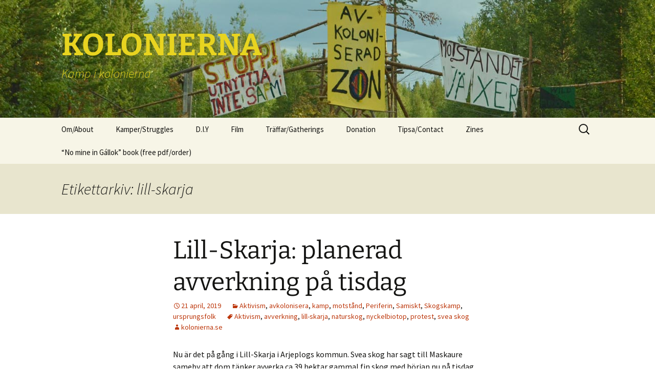

--- FILE ---
content_type: text/html; charset=UTF-8
request_url: https://kolonierna.se/tag/lill-skarja/
body_size: 12476
content:
<!DOCTYPE html>
<html lang="sv-SE">
<head>
	<meta charset="UTF-8">
	<meta name="viewport" content="width=device-width">
	<title>lill-skarja | KOLONIERNA</title>
	<link rel="profile" href="https://gmpg.org/xfn/11">
	<link rel="pingback" href="https://kolonierna.se/xmlrpc.php">
	<meta name='robots' content='max-image-preview:large' />
<link rel="alternate" type="application/rss+xml" title="KOLONIERNA &raquo; Webbflöde" href="https://kolonierna.se/feed/" />
<link rel="alternate" type="application/rss+xml" title="KOLONIERNA &raquo; Kommentarsflöde" href="https://kolonierna.se/comments/feed/" />
<link rel="alternate" type="application/rss+xml" title="KOLONIERNA &raquo; etikettflöde för lill-skarja" href="https://kolonierna.se/tag/lill-skarja/feed/" />
<style id='wp-img-auto-sizes-contain-inline-css'>
img:is([sizes=auto i],[sizes^="auto," i]){contain-intrinsic-size:3000px 1500px}
/*# sourceURL=wp-img-auto-sizes-contain-inline-css */
</style>
<style id='wp-emoji-styles-inline-css'>

	img.wp-smiley, img.emoji {
		display: inline !important;
		border: none !important;
		box-shadow: none !important;
		height: 1em !important;
		width: 1em !important;
		margin: 0 0.07em !important;
		vertical-align: -0.1em !important;
		background: none !important;
		padding: 0 !important;
	}
/*# sourceURL=wp-emoji-styles-inline-css */
</style>
<style id='wp-block-library-inline-css'>
:root{--wp-block-synced-color:#7a00df;--wp-block-synced-color--rgb:122,0,223;--wp-bound-block-color:var(--wp-block-synced-color);--wp-editor-canvas-background:#ddd;--wp-admin-theme-color:#007cba;--wp-admin-theme-color--rgb:0,124,186;--wp-admin-theme-color-darker-10:#006ba1;--wp-admin-theme-color-darker-10--rgb:0,107,160.5;--wp-admin-theme-color-darker-20:#005a87;--wp-admin-theme-color-darker-20--rgb:0,90,135;--wp-admin-border-width-focus:2px}@media (min-resolution:192dpi){:root{--wp-admin-border-width-focus:1.5px}}.wp-element-button{cursor:pointer}:root .has-very-light-gray-background-color{background-color:#eee}:root .has-very-dark-gray-background-color{background-color:#313131}:root .has-very-light-gray-color{color:#eee}:root .has-very-dark-gray-color{color:#313131}:root .has-vivid-green-cyan-to-vivid-cyan-blue-gradient-background{background:linear-gradient(135deg,#00d084,#0693e3)}:root .has-purple-crush-gradient-background{background:linear-gradient(135deg,#34e2e4,#4721fb 50%,#ab1dfe)}:root .has-hazy-dawn-gradient-background{background:linear-gradient(135deg,#faaca8,#dad0ec)}:root .has-subdued-olive-gradient-background{background:linear-gradient(135deg,#fafae1,#67a671)}:root .has-atomic-cream-gradient-background{background:linear-gradient(135deg,#fdd79a,#004a59)}:root .has-nightshade-gradient-background{background:linear-gradient(135deg,#330968,#31cdcf)}:root .has-midnight-gradient-background{background:linear-gradient(135deg,#020381,#2874fc)}:root{--wp--preset--font-size--normal:16px;--wp--preset--font-size--huge:42px}.has-regular-font-size{font-size:1em}.has-larger-font-size{font-size:2.625em}.has-normal-font-size{font-size:var(--wp--preset--font-size--normal)}.has-huge-font-size{font-size:var(--wp--preset--font-size--huge)}.has-text-align-center{text-align:center}.has-text-align-left{text-align:left}.has-text-align-right{text-align:right}.has-fit-text{white-space:nowrap!important}#end-resizable-editor-section{display:none}.aligncenter{clear:both}.items-justified-left{justify-content:flex-start}.items-justified-center{justify-content:center}.items-justified-right{justify-content:flex-end}.items-justified-space-between{justify-content:space-between}.screen-reader-text{border:0;clip-path:inset(50%);height:1px;margin:-1px;overflow:hidden;padding:0;position:absolute;width:1px;word-wrap:normal!important}.screen-reader-text:focus{background-color:#ddd;clip-path:none;color:#444;display:block;font-size:1em;height:auto;left:5px;line-height:normal;padding:15px 23px 14px;text-decoration:none;top:5px;width:auto;z-index:100000}html :where(.has-border-color){border-style:solid}html :where([style*=border-top-color]){border-top-style:solid}html :where([style*=border-right-color]){border-right-style:solid}html :where([style*=border-bottom-color]){border-bottom-style:solid}html :where([style*=border-left-color]){border-left-style:solid}html :where([style*=border-width]){border-style:solid}html :where([style*=border-top-width]){border-top-style:solid}html :where([style*=border-right-width]){border-right-style:solid}html :where([style*=border-bottom-width]){border-bottom-style:solid}html :where([style*=border-left-width]){border-left-style:solid}html :where(img[class*=wp-image-]){height:auto;max-width:100%}:where(figure){margin:0 0 1em}html :where(.is-position-sticky){--wp-admin--admin-bar--position-offset:var(--wp-admin--admin-bar--height,0px)}@media screen and (max-width:600px){html :where(.is-position-sticky){--wp-admin--admin-bar--position-offset:0px}}

/*# sourceURL=wp-block-library-inline-css */
</style><style id='wp-block-heading-inline-css'>
h1:where(.wp-block-heading).has-background,h2:where(.wp-block-heading).has-background,h3:where(.wp-block-heading).has-background,h4:where(.wp-block-heading).has-background,h5:where(.wp-block-heading).has-background,h6:where(.wp-block-heading).has-background{padding:1.25em 2.375em}h1.has-text-align-left[style*=writing-mode]:where([style*=vertical-lr]),h1.has-text-align-right[style*=writing-mode]:where([style*=vertical-rl]),h2.has-text-align-left[style*=writing-mode]:where([style*=vertical-lr]),h2.has-text-align-right[style*=writing-mode]:where([style*=vertical-rl]),h3.has-text-align-left[style*=writing-mode]:where([style*=vertical-lr]),h3.has-text-align-right[style*=writing-mode]:where([style*=vertical-rl]),h4.has-text-align-left[style*=writing-mode]:where([style*=vertical-lr]),h4.has-text-align-right[style*=writing-mode]:where([style*=vertical-rl]),h5.has-text-align-left[style*=writing-mode]:where([style*=vertical-lr]),h5.has-text-align-right[style*=writing-mode]:where([style*=vertical-rl]),h6.has-text-align-left[style*=writing-mode]:where([style*=vertical-lr]),h6.has-text-align-right[style*=writing-mode]:where([style*=vertical-rl]){rotate:180deg}
/*# sourceURL=https://kolonierna.se/wp-includes/blocks/heading/style.min.css */
</style>
<style id='wp-block-image-inline-css'>
.wp-block-image>a,.wp-block-image>figure>a{display:inline-block}.wp-block-image img{box-sizing:border-box;height:auto;max-width:100%;vertical-align:bottom}@media not (prefers-reduced-motion){.wp-block-image img.hide{visibility:hidden}.wp-block-image img.show{animation:show-content-image .4s}}.wp-block-image[style*=border-radius] img,.wp-block-image[style*=border-radius]>a{border-radius:inherit}.wp-block-image.has-custom-border img{box-sizing:border-box}.wp-block-image.aligncenter{text-align:center}.wp-block-image.alignfull>a,.wp-block-image.alignwide>a{width:100%}.wp-block-image.alignfull img,.wp-block-image.alignwide img{height:auto;width:100%}.wp-block-image .aligncenter,.wp-block-image .alignleft,.wp-block-image .alignright,.wp-block-image.aligncenter,.wp-block-image.alignleft,.wp-block-image.alignright{display:table}.wp-block-image .aligncenter>figcaption,.wp-block-image .alignleft>figcaption,.wp-block-image .alignright>figcaption,.wp-block-image.aligncenter>figcaption,.wp-block-image.alignleft>figcaption,.wp-block-image.alignright>figcaption{caption-side:bottom;display:table-caption}.wp-block-image .alignleft{float:left;margin:.5em 1em .5em 0}.wp-block-image .alignright{float:right;margin:.5em 0 .5em 1em}.wp-block-image .aligncenter{margin-left:auto;margin-right:auto}.wp-block-image :where(figcaption){margin-bottom:1em;margin-top:.5em}.wp-block-image.is-style-circle-mask img{border-radius:9999px}@supports ((-webkit-mask-image:none) or (mask-image:none)) or (-webkit-mask-image:none){.wp-block-image.is-style-circle-mask img{border-radius:0;-webkit-mask-image:url('data:image/svg+xml;utf8,<svg viewBox="0 0 100 100" xmlns="http://www.w3.org/2000/svg"><circle cx="50" cy="50" r="50"/></svg>');mask-image:url('data:image/svg+xml;utf8,<svg viewBox="0 0 100 100" xmlns="http://www.w3.org/2000/svg"><circle cx="50" cy="50" r="50"/></svg>');mask-mode:alpha;-webkit-mask-position:center;mask-position:center;-webkit-mask-repeat:no-repeat;mask-repeat:no-repeat;-webkit-mask-size:contain;mask-size:contain}}:root :where(.wp-block-image.is-style-rounded img,.wp-block-image .is-style-rounded img){border-radius:9999px}.wp-block-image figure{margin:0}.wp-lightbox-container{display:flex;flex-direction:column;position:relative}.wp-lightbox-container img{cursor:zoom-in}.wp-lightbox-container img:hover+button{opacity:1}.wp-lightbox-container button{align-items:center;backdrop-filter:blur(16px) saturate(180%);background-color:#5a5a5a40;border:none;border-radius:4px;cursor:zoom-in;display:flex;height:20px;justify-content:center;opacity:0;padding:0;position:absolute;right:16px;text-align:center;top:16px;width:20px;z-index:100}@media not (prefers-reduced-motion){.wp-lightbox-container button{transition:opacity .2s ease}}.wp-lightbox-container button:focus-visible{outline:3px auto #5a5a5a40;outline:3px auto -webkit-focus-ring-color;outline-offset:3px}.wp-lightbox-container button:hover{cursor:pointer;opacity:1}.wp-lightbox-container button:focus{opacity:1}.wp-lightbox-container button:focus,.wp-lightbox-container button:hover,.wp-lightbox-container button:not(:hover):not(:active):not(.has-background){background-color:#5a5a5a40;border:none}.wp-lightbox-overlay{box-sizing:border-box;cursor:zoom-out;height:100vh;left:0;overflow:hidden;position:fixed;top:0;visibility:hidden;width:100%;z-index:100000}.wp-lightbox-overlay .close-button{align-items:center;cursor:pointer;display:flex;justify-content:center;min-height:40px;min-width:40px;padding:0;position:absolute;right:calc(env(safe-area-inset-right) + 16px);top:calc(env(safe-area-inset-top) + 16px);z-index:5000000}.wp-lightbox-overlay .close-button:focus,.wp-lightbox-overlay .close-button:hover,.wp-lightbox-overlay .close-button:not(:hover):not(:active):not(.has-background){background:none;border:none}.wp-lightbox-overlay .lightbox-image-container{height:var(--wp--lightbox-container-height);left:50%;overflow:hidden;position:absolute;top:50%;transform:translate(-50%,-50%);transform-origin:top left;width:var(--wp--lightbox-container-width);z-index:9999999999}.wp-lightbox-overlay .wp-block-image{align-items:center;box-sizing:border-box;display:flex;height:100%;justify-content:center;margin:0;position:relative;transform-origin:0 0;width:100%;z-index:3000000}.wp-lightbox-overlay .wp-block-image img{height:var(--wp--lightbox-image-height);min-height:var(--wp--lightbox-image-height);min-width:var(--wp--lightbox-image-width);width:var(--wp--lightbox-image-width)}.wp-lightbox-overlay .wp-block-image figcaption{display:none}.wp-lightbox-overlay button{background:none;border:none}.wp-lightbox-overlay .scrim{background-color:#fff;height:100%;opacity:.9;position:absolute;width:100%;z-index:2000000}.wp-lightbox-overlay.active{visibility:visible}@media not (prefers-reduced-motion){.wp-lightbox-overlay.active{animation:turn-on-visibility .25s both}.wp-lightbox-overlay.active img{animation:turn-on-visibility .35s both}.wp-lightbox-overlay.show-closing-animation:not(.active){animation:turn-off-visibility .35s both}.wp-lightbox-overlay.show-closing-animation:not(.active) img{animation:turn-off-visibility .25s both}.wp-lightbox-overlay.zoom.active{animation:none;opacity:1;visibility:visible}.wp-lightbox-overlay.zoom.active .lightbox-image-container{animation:lightbox-zoom-in .4s}.wp-lightbox-overlay.zoom.active .lightbox-image-container img{animation:none}.wp-lightbox-overlay.zoom.active .scrim{animation:turn-on-visibility .4s forwards}.wp-lightbox-overlay.zoom.show-closing-animation:not(.active){animation:none}.wp-lightbox-overlay.zoom.show-closing-animation:not(.active) .lightbox-image-container{animation:lightbox-zoom-out .4s}.wp-lightbox-overlay.zoom.show-closing-animation:not(.active) .lightbox-image-container img{animation:none}.wp-lightbox-overlay.zoom.show-closing-animation:not(.active) .scrim{animation:turn-off-visibility .4s forwards}}@keyframes show-content-image{0%{visibility:hidden}99%{visibility:hidden}to{visibility:visible}}@keyframes turn-on-visibility{0%{opacity:0}to{opacity:1}}@keyframes turn-off-visibility{0%{opacity:1;visibility:visible}99%{opacity:0;visibility:visible}to{opacity:0;visibility:hidden}}@keyframes lightbox-zoom-in{0%{transform:translate(calc((-100vw + var(--wp--lightbox-scrollbar-width))/2 + var(--wp--lightbox-initial-left-position)),calc(-50vh + var(--wp--lightbox-initial-top-position))) scale(var(--wp--lightbox-scale))}to{transform:translate(-50%,-50%) scale(1)}}@keyframes lightbox-zoom-out{0%{transform:translate(-50%,-50%) scale(1);visibility:visible}99%{visibility:visible}to{transform:translate(calc((-100vw + var(--wp--lightbox-scrollbar-width))/2 + var(--wp--lightbox-initial-left-position)),calc(-50vh + var(--wp--lightbox-initial-top-position))) scale(var(--wp--lightbox-scale));visibility:hidden}}
/*# sourceURL=https://kolonierna.se/wp-includes/blocks/image/style.min.css */
</style>
<style id='wp-block-image-theme-inline-css'>
:root :where(.wp-block-image figcaption){color:#555;font-size:13px;text-align:center}.is-dark-theme :root :where(.wp-block-image figcaption){color:#ffffffa6}.wp-block-image{margin:0 0 1em}
/*# sourceURL=https://kolonierna.se/wp-includes/blocks/image/theme.min.css */
</style>
<style id='global-styles-inline-css'>
:root{--wp--preset--aspect-ratio--square: 1;--wp--preset--aspect-ratio--4-3: 4/3;--wp--preset--aspect-ratio--3-4: 3/4;--wp--preset--aspect-ratio--3-2: 3/2;--wp--preset--aspect-ratio--2-3: 2/3;--wp--preset--aspect-ratio--16-9: 16/9;--wp--preset--aspect-ratio--9-16: 9/16;--wp--preset--color--black: #000000;--wp--preset--color--cyan-bluish-gray: #abb8c3;--wp--preset--color--white: #fff;--wp--preset--color--pale-pink: #f78da7;--wp--preset--color--vivid-red: #cf2e2e;--wp--preset--color--luminous-vivid-orange: #ff6900;--wp--preset--color--luminous-vivid-amber: #fcb900;--wp--preset--color--light-green-cyan: #7bdcb5;--wp--preset--color--vivid-green-cyan: #00d084;--wp--preset--color--pale-cyan-blue: #8ed1fc;--wp--preset--color--vivid-cyan-blue: #0693e3;--wp--preset--color--vivid-purple: #9b51e0;--wp--preset--color--dark-gray: #141412;--wp--preset--color--red: #bc360a;--wp--preset--color--medium-orange: #db572f;--wp--preset--color--light-orange: #ea9629;--wp--preset--color--yellow: #fbca3c;--wp--preset--color--dark-brown: #220e10;--wp--preset--color--medium-brown: #722d19;--wp--preset--color--light-brown: #eadaa6;--wp--preset--color--beige: #e8e5ce;--wp--preset--color--off-white: #f7f5e7;--wp--preset--gradient--vivid-cyan-blue-to-vivid-purple: linear-gradient(135deg,rgb(6,147,227) 0%,rgb(155,81,224) 100%);--wp--preset--gradient--light-green-cyan-to-vivid-green-cyan: linear-gradient(135deg,rgb(122,220,180) 0%,rgb(0,208,130) 100%);--wp--preset--gradient--luminous-vivid-amber-to-luminous-vivid-orange: linear-gradient(135deg,rgb(252,185,0) 0%,rgb(255,105,0) 100%);--wp--preset--gradient--luminous-vivid-orange-to-vivid-red: linear-gradient(135deg,rgb(255,105,0) 0%,rgb(207,46,46) 100%);--wp--preset--gradient--very-light-gray-to-cyan-bluish-gray: linear-gradient(135deg,rgb(238,238,238) 0%,rgb(169,184,195) 100%);--wp--preset--gradient--cool-to-warm-spectrum: linear-gradient(135deg,rgb(74,234,220) 0%,rgb(151,120,209) 20%,rgb(207,42,186) 40%,rgb(238,44,130) 60%,rgb(251,105,98) 80%,rgb(254,248,76) 100%);--wp--preset--gradient--blush-light-purple: linear-gradient(135deg,rgb(255,206,236) 0%,rgb(152,150,240) 100%);--wp--preset--gradient--blush-bordeaux: linear-gradient(135deg,rgb(254,205,165) 0%,rgb(254,45,45) 50%,rgb(107,0,62) 100%);--wp--preset--gradient--luminous-dusk: linear-gradient(135deg,rgb(255,203,112) 0%,rgb(199,81,192) 50%,rgb(65,88,208) 100%);--wp--preset--gradient--pale-ocean: linear-gradient(135deg,rgb(255,245,203) 0%,rgb(182,227,212) 50%,rgb(51,167,181) 100%);--wp--preset--gradient--electric-grass: linear-gradient(135deg,rgb(202,248,128) 0%,rgb(113,206,126) 100%);--wp--preset--gradient--midnight: linear-gradient(135deg,rgb(2,3,129) 0%,rgb(40,116,252) 100%);--wp--preset--gradient--autumn-brown: linear-gradient(135deg, rgba(226,45,15,1) 0%, rgba(158,25,13,1) 100%);--wp--preset--gradient--sunset-yellow: linear-gradient(135deg, rgba(233,139,41,1) 0%, rgba(238,179,95,1) 100%);--wp--preset--gradient--light-sky: linear-gradient(135deg,rgba(228,228,228,1.0) 0%,rgba(208,225,252,1.0) 100%);--wp--preset--gradient--dark-sky: linear-gradient(135deg,rgba(0,0,0,1.0) 0%,rgba(56,61,69,1.0) 100%);--wp--preset--font-size--small: 13px;--wp--preset--font-size--medium: 20px;--wp--preset--font-size--large: 36px;--wp--preset--font-size--x-large: 42px;--wp--preset--spacing--20: 0.44rem;--wp--preset--spacing--30: 0.67rem;--wp--preset--spacing--40: 1rem;--wp--preset--spacing--50: 1.5rem;--wp--preset--spacing--60: 2.25rem;--wp--preset--spacing--70: 3.38rem;--wp--preset--spacing--80: 5.06rem;--wp--preset--shadow--natural: 6px 6px 9px rgba(0, 0, 0, 0.2);--wp--preset--shadow--deep: 12px 12px 50px rgba(0, 0, 0, 0.4);--wp--preset--shadow--sharp: 6px 6px 0px rgba(0, 0, 0, 0.2);--wp--preset--shadow--outlined: 6px 6px 0px -3px rgb(255, 255, 255), 6px 6px rgb(0, 0, 0);--wp--preset--shadow--crisp: 6px 6px 0px rgb(0, 0, 0);}:where(.is-layout-flex){gap: 0.5em;}:where(.is-layout-grid){gap: 0.5em;}body .is-layout-flex{display: flex;}.is-layout-flex{flex-wrap: wrap;align-items: center;}.is-layout-flex > :is(*, div){margin: 0;}body .is-layout-grid{display: grid;}.is-layout-grid > :is(*, div){margin: 0;}:where(.wp-block-columns.is-layout-flex){gap: 2em;}:where(.wp-block-columns.is-layout-grid){gap: 2em;}:where(.wp-block-post-template.is-layout-flex){gap: 1.25em;}:where(.wp-block-post-template.is-layout-grid){gap: 1.25em;}.has-black-color{color: var(--wp--preset--color--black) !important;}.has-cyan-bluish-gray-color{color: var(--wp--preset--color--cyan-bluish-gray) !important;}.has-white-color{color: var(--wp--preset--color--white) !important;}.has-pale-pink-color{color: var(--wp--preset--color--pale-pink) !important;}.has-vivid-red-color{color: var(--wp--preset--color--vivid-red) !important;}.has-luminous-vivid-orange-color{color: var(--wp--preset--color--luminous-vivid-orange) !important;}.has-luminous-vivid-amber-color{color: var(--wp--preset--color--luminous-vivid-amber) !important;}.has-light-green-cyan-color{color: var(--wp--preset--color--light-green-cyan) !important;}.has-vivid-green-cyan-color{color: var(--wp--preset--color--vivid-green-cyan) !important;}.has-pale-cyan-blue-color{color: var(--wp--preset--color--pale-cyan-blue) !important;}.has-vivid-cyan-blue-color{color: var(--wp--preset--color--vivid-cyan-blue) !important;}.has-vivid-purple-color{color: var(--wp--preset--color--vivid-purple) !important;}.has-black-background-color{background-color: var(--wp--preset--color--black) !important;}.has-cyan-bluish-gray-background-color{background-color: var(--wp--preset--color--cyan-bluish-gray) !important;}.has-white-background-color{background-color: var(--wp--preset--color--white) !important;}.has-pale-pink-background-color{background-color: var(--wp--preset--color--pale-pink) !important;}.has-vivid-red-background-color{background-color: var(--wp--preset--color--vivid-red) !important;}.has-luminous-vivid-orange-background-color{background-color: var(--wp--preset--color--luminous-vivid-orange) !important;}.has-luminous-vivid-amber-background-color{background-color: var(--wp--preset--color--luminous-vivid-amber) !important;}.has-light-green-cyan-background-color{background-color: var(--wp--preset--color--light-green-cyan) !important;}.has-vivid-green-cyan-background-color{background-color: var(--wp--preset--color--vivid-green-cyan) !important;}.has-pale-cyan-blue-background-color{background-color: var(--wp--preset--color--pale-cyan-blue) !important;}.has-vivid-cyan-blue-background-color{background-color: var(--wp--preset--color--vivid-cyan-blue) !important;}.has-vivid-purple-background-color{background-color: var(--wp--preset--color--vivid-purple) !important;}.has-black-border-color{border-color: var(--wp--preset--color--black) !important;}.has-cyan-bluish-gray-border-color{border-color: var(--wp--preset--color--cyan-bluish-gray) !important;}.has-white-border-color{border-color: var(--wp--preset--color--white) !important;}.has-pale-pink-border-color{border-color: var(--wp--preset--color--pale-pink) !important;}.has-vivid-red-border-color{border-color: var(--wp--preset--color--vivid-red) !important;}.has-luminous-vivid-orange-border-color{border-color: var(--wp--preset--color--luminous-vivid-orange) !important;}.has-luminous-vivid-amber-border-color{border-color: var(--wp--preset--color--luminous-vivid-amber) !important;}.has-light-green-cyan-border-color{border-color: var(--wp--preset--color--light-green-cyan) !important;}.has-vivid-green-cyan-border-color{border-color: var(--wp--preset--color--vivid-green-cyan) !important;}.has-pale-cyan-blue-border-color{border-color: var(--wp--preset--color--pale-cyan-blue) !important;}.has-vivid-cyan-blue-border-color{border-color: var(--wp--preset--color--vivid-cyan-blue) !important;}.has-vivid-purple-border-color{border-color: var(--wp--preset--color--vivid-purple) !important;}.has-vivid-cyan-blue-to-vivid-purple-gradient-background{background: var(--wp--preset--gradient--vivid-cyan-blue-to-vivid-purple) !important;}.has-light-green-cyan-to-vivid-green-cyan-gradient-background{background: var(--wp--preset--gradient--light-green-cyan-to-vivid-green-cyan) !important;}.has-luminous-vivid-amber-to-luminous-vivid-orange-gradient-background{background: var(--wp--preset--gradient--luminous-vivid-amber-to-luminous-vivid-orange) !important;}.has-luminous-vivid-orange-to-vivid-red-gradient-background{background: var(--wp--preset--gradient--luminous-vivid-orange-to-vivid-red) !important;}.has-very-light-gray-to-cyan-bluish-gray-gradient-background{background: var(--wp--preset--gradient--very-light-gray-to-cyan-bluish-gray) !important;}.has-cool-to-warm-spectrum-gradient-background{background: var(--wp--preset--gradient--cool-to-warm-spectrum) !important;}.has-blush-light-purple-gradient-background{background: var(--wp--preset--gradient--blush-light-purple) !important;}.has-blush-bordeaux-gradient-background{background: var(--wp--preset--gradient--blush-bordeaux) !important;}.has-luminous-dusk-gradient-background{background: var(--wp--preset--gradient--luminous-dusk) !important;}.has-pale-ocean-gradient-background{background: var(--wp--preset--gradient--pale-ocean) !important;}.has-electric-grass-gradient-background{background: var(--wp--preset--gradient--electric-grass) !important;}.has-midnight-gradient-background{background: var(--wp--preset--gradient--midnight) !important;}.has-small-font-size{font-size: var(--wp--preset--font-size--small) !important;}.has-medium-font-size{font-size: var(--wp--preset--font-size--medium) !important;}.has-large-font-size{font-size: var(--wp--preset--font-size--large) !important;}.has-x-large-font-size{font-size: var(--wp--preset--font-size--x-large) !important;}
/*# sourceURL=global-styles-inline-css */
</style>

<style id='classic-theme-styles-inline-css'>
/*! This file is auto-generated */
.wp-block-button__link{color:#fff;background-color:#32373c;border-radius:9999px;box-shadow:none;text-decoration:none;padding:calc(.667em + 2px) calc(1.333em + 2px);font-size:1.125em}.wp-block-file__button{background:#32373c;color:#fff;text-decoration:none}
/*# sourceURL=/wp-includes/css/classic-themes.min.css */
</style>
<link rel='stylesheet' id='twentythirteen-fonts-css' href='https://kolonierna.se/wp-content/themes/twentythirteen/fonts/source-sans-pro-plus-bitter.css?ver=20230328' media='all' />
<link rel='stylesheet' id='genericons-css' href='https://kolonierna.se/wp-content/themes/twentythirteen/genericons/genericons.css?ver=3.0.3' media='all' />
<link rel='stylesheet' id='twentythirteen-style-css' href='https://kolonierna.se/wp-content/themes/twentythirteen/style.css?ver=20230808' media='all' />
<link rel='stylesheet' id='twentythirteen-block-style-css' href='https://kolonierna.se/wp-content/themes/twentythirteen/css/blocks.css?ver=20230621' media='all' />
<script src="https://kolonierna.se/wp-includes/js/jquery/jquery.min.js?ver=3.7.1" id="jquery-core-js"></script>
<script src="https://kolonierna.se/wp-includes/js/jquery/jquery-migrate.min.js?ver=3.4.1" id="jquery-migrate-js"></script>
<link rel="https://api.w.org/" href="https://kolonierna.se/wp-json/" /><link rel="alternate" title="JSON" type="application/json" href="https://kolonierna.se/wp-json/wp/v2/tags/673" /><link rel="EditURI" type="application/rsd+xml" title="RSD" href="https://kolonierna.se/xmlrpc.php?rsd" />
<meta name="generator" content="WordPress 6.9" />
	<style type="text/css" id="twentythirteen-header-css">
		.site-header {
		background: url(https://kolonierna.se/wp-content/uploads/2013/09/bgkoloniernase.jpg) no-repeat scroll top;
		background-size: 1600px auto;
	}
	@media (max-width: 767px) {
		.site-header {
			background-size: 768px auto;
		}
	}
	@media (max-width: 359px) {
		.site-header {
			background-size: 360px auto;
		}
	}
				.site-title,
		.site-description {
			color: #e8d420;
		}
		</style>
			<style id="wp-custom-css">
			/*
Welcome to Custom CSS!

CSS (Cascading Style Sheets) is a kind of code that tells the browser how
to render a web page. You may delete these comments and get started with
your customizations.

By default, your stylesheet will be loaded after the theme stylesheets,
which means that your rules can take precedence and override the theme CSS
rules. Just write here what you want to change, you don't need to copy all
your theme's stylesheet content.
*/
#text-11 .widget-wrapper {
	background-color: 55ACBC;
	border: 1px solid 55ACBC;
}		</style>
		</head>

<body data-rsssl=1 class="archive tag tag-lill-skarja tag-673 wp-embed-responsive wp-theme-twentythirteen">
		<div id="page" class="hfeed site">
		<header id="masthead" class="site-header">
			<a class="home-link" href="https://kolonierna.se/" rel="home">
				<h1 class="site-title">KOLONIERNA</h1>
				<h2 class="site-description">Kamp i kolonierna</h2>
			</a>

			<div id="navbar" class="navbar">
				<nav id="site-navigation" class="navigation main-navigation">
					<button class="menu-toggle">Meny</button>
					<a class="screen-reader-text skip-link" href="#content">
						Hoppa till innehåll					</a>
					<div class="menu-menu-1-container"><ul id="primary-menu" class="nav-menu"><li id="menu-item-606" class="menu-item menu-item-type-post_type menu-item-object-page menu-item-has-children menu-item-606"><a href="https://kolonierna.se/about/">Om/About</a>
<ul class="sub-menu">
	<li id="menu-item-2569" class="menu-item menu-item-type-post_type menu-item-object-page menu-item-2569"><a href="https://kolonierna.se/about/">Om</a></li>
	<li id="menu-item-2572" class="menu-item menu-item-type-post_type menu-item-object-page menu-item-2572"><a href="https://kolonierna.se/about-2/">About</a></li>
</ul>
</li>
<li id="menu-item-2230" class="menu-item menu-item-type-post_type menu-item-object-page menu-item-has-children menu-item-2230"><a href="https://kolonierna.se/kamp/">Kamper/Struggles</a>
<ul class="sub-menu">
	<li id="menu-item-978" class="menu-item menu-item-type-post_type menu-item-object-page menu-item-has-children menu-item-978"><a href="https://kolonierna.se/ojnareskogen/">Ojnareskogen</a>
	<ul class="sub-menu">
		<li id="menu-item-1989" class="menu-item menu-item-type-post_type menu-item-object-page menu-item-1989"><a href="https://kolonierna.se/ojnareskogen/">Ojnareskogen</a></li>
		<li id="menu-item-1988" class="menu-item menu-item-type-taxonomy menu-item-object-category menu-item-1988"><a href="https://kolonierna.se/category/ojnare/">Alla inlägg om Ojnare</a></li>
	</ul>
</li>
	<li id="menu-item-2369" class="menu-item menu-item-type-post_type menu-item-object-page menu-item-has-children menu-item-2369"><a href="https://kolonierna.se/norra-karr/">Norra Kärr</a>
	<ul class="sub-menu">
		<li id="menu-item-2405" class="menu-item menu-item-type-taxonomy menu-item-object-category menu-item-2405"><a href="https://kolonierna.se/category/norra-karr/">Alla inlägg om Norra Kärr</a></li>
	</ul>
</li>
	<li id="menu-item-607" class="menu-item menu-item-type-post_type menu-item-object-page menu-item-has-children menu-item-607"><a href="https://kolonierna.se/kamp-kallak-gallok/">Gállok</a>
	<ul class="sub-menu">
		<li id="menu-item-2231" class="menu-item menu-item-type-post_type menu-item-object-page menu-item-2231"><a href="https://kolonierna.se/kamp-kallak-gallok/">Kamp Kallak Gállok</a></li>
		<li id="menu-item-608" class="menu-item menu-item-type-post_type menu-item-object-page menu-item-608"><a href="https://kolonierna.se/the-struggle-in-kallak-gallok/">The struggle in Gállok</a></li>
		<li id="menu-item-1130" class="menu-item menu-item-type-taxonomy menu-item-object-category menu-item-1130"><a href="https://kolonierna.se/category/gallok-2/">Alla inlägg om Gállok</a></li>
	</ul>
</li>
	<li id="menu-item-809" class="menu-item menu-item-type-post_type menu-item-object-page menu-item-has-children menu-item-809"><a href="https://kolonierna.se/vilseskogen/">Vilseskogen</a>
	<ul class="sub-menu">
		<li id="menu-item-1007" class="menu-item menu-item-type-post_type menu-item-object-page menu-item-1007"><a href="https://kolonierna.se/vilseskogen/">Vilseskogen</a></li>
		<li id="menu-item-1006" class="menu-item menu-item-type-taxonomy menu-item-object-category menu-item-1006"><a href="https://kolonierna.se/category/jamtmyraskogen/">Alla inlägg om Vilseskogen</a></li>
	</ul>
</li>
	<li id="menu-item-3535" class="menu-item menu-item-type-post_type menu-item-object-page menu-item-3535"><a href="https://kolonierna.se/twin-peaks-ockupationen/">Twin Peaks Ockupationen</a></li>
</ul>
</li>
<li id="menu-item-2216" class="menu-item menu-item-type-post_type menu-item-object-page menu-item-2216"><a href="https://kolonierna.se/d-i-y/">D.I.Y</a></li>
<li id="menu-item-707" class="menu-item menu-item-type-post_type menu-item-object-page menu-item-has-children menu-item-707"><a href="https://kolonierna.se/film/">Film</a>
<ul class="sub-menu">
	<li id="menu-item-3406" class="menu-item menu-item-type-post_type menu-item-object-page menu-item-3406"><a href="https://kolonierna.se/movies/">Movies</a></li>
</ul>
</li>
<li id="menu-item-3543" class="menu-item menu-item-type-post_type menu-item-object-page menu-item-has-children menu-item-3543"><a href="https://kolonierna.se/traffar/">Träffar/Gatherings</a>
<ul class="sub-menu">
	<li id="menu-item-3168" class="menu-item menu-item-type-post_type menu-item-object-page menu-item-3168"><a href="https://kolonierna.se/forvilda/">Förvilda</a></li>
	<li id="menu-item-3540" class="menu-item menu-item-type-post_type menu-item-object-page menu-item-3540"><a href="https://kolonierna.se/anarki-i-norr/">Anarki i Norr</a></li>
	<li id="menu-item-3564" class="menu-item menu-item-type-post_type menu-item-object-page menu-item-3564"><a href="https://kolonierna.se/omstallning-underifran/">Omställning Underifrån</a></li>
</ul>
</li>
<li id="menu-item-3419" class="menu-item menu-item-type-post_type menu-item-object-page menu-item-3419"><a href="https://kolonierna.se/donation/">Donation</a></li>
<li id="menu-item-2226" class="menu-item menu-item-type-post_type menu-item-object-page menu-item-2226"><a href="https://kolonierna.se/tipsa/">Tipsa/Contact</a></li>
<li id="menu-item-3633" class="menu-item menu-item-type-post_type menu-item-object-page menu-item-3633"><a href="https://kolonierna.se/zines/">Zines</a></li>
<li id="menu-item-3772" class="menu-item menu-item-type-post_type menu-item-object-page menu-item-has-children menu-item-3772"><a href="https://kolonierna.se/gallokbooklet/">“No mine in Gállok” book (free pdf/order)</a>
<ul class="sub-menu">
	<li id="menu-item-3895" class="menu-item menu-item-type-post_type menu-item-object-page menu-item-3895"><a href="https://kolonierna.se/order-no-mine-in-gallok-book/">Order “No mine in Gállok” book</a></li>
</ul>
</li>
</ul></div>					<form role="search" method="get" class="search-form" action="https://kolonierna.se/">
				<label>
					<span class="screen-reader-text">Sök efter:</span>
					<input type="search" class="search-field" placeholder="Sök …" value="" name="s" />
				</label>
				<input type="submit" class="search-submit" value="Sök" />
			</form>				</nav><!-- #site-navigation -->
			</div><!-- #navbar -->
		</header><!-- #masthead -->

		<div id="main" class="site-main">

	<div id="primary" class="content-area">
		<div id="content" class="site-content" role="main">

					<header class="archive-header">
				<h1 class="archive-title">
				Etikettarkiv: lill-skarja				</h1>

							</header><!-- .archive-header -->

							
<article id="post-3254" class="post-3254 post type-post status-publish format-standard hentry category-aktivism category-avkolonisera category-kamp-2 category-motstand category-periferin category-samiskt category-skogskamp-2 category-ursprungsfolk tag-aktivism tag-avverkning tag-lill-skarja tag-naturskog tag-nyckelbiotop tag-protest tag-svea-skog">
	<header class="entry-header">
		
				<h1 class="entry-title">
			<a href="https://kolonierna.se/lill-skarja-planerad-avverkning-pa-tisdag/" rel="bookmark">Lill-Skarja: planerad avverkning på tisdag</a>
		</h1>
		
		<div class="entry-meta">
			<span class="date"><a href="https://kolonierna.se/lill-skarja-planerad-avverkning-pa-tisdag/" title="Permalänk till Lill-Skarja: planerad avverkning på tisdag" rel="bookmark"><time class="entry-date" datetime="2019-04-21T12:19:21+02:00">21 april, 2019</time></a></span><span class="categories-links"><a href="https://kolonierna.se/category/aktivism/" rel="category tag">Aktivism</a>, <a href="https://kolonierna.se/category/avkolonisera/" rel="category tag">avkolonisera</a>, <a href="https://kolonierna.se/category/kamp-2/" rel="category tag">kamp</a>, <a href="https://kolonierna.se/category/motstand/" rel="category tag">motstånd</a>, <a href="https://kolonierna.se/category/periferin/" rel="category tag">Periferin</a>, <a href="https://kolonierna.se/category/samiskt/" rel="category tag">Samiskt</a>, <a href="https://kolonierna.se/category/skogskamp-2/" rel="category tag">Skogskamp</a>, <a href="https://kolonierna.se/category/ursprungsfolk/" rel="category tag">ursprungsfolk</a></span><span class="tags-links"><a href="https://kolonierna.se/tag/aktivism/" rel="tag">Aktivism</a>, <a href="https://kolonierna.se/tag/avverkning/" rel="tag">avverkning</a>, <a href="https://kolonierna.se/tag/lill-skarja/" rel="tag">lill-skarja</a>, <a href="https://kolonierna.se/tag/naturskog/" rel="tag">naturskog</a>, <a href="https://kolonierna.se/tag/nyckelbiotop/" rel="tag">nyckelbiotop</a>, <a href="https://kolonierna.se/tag/protest/" rel="tag">protest</a>, <a href="https://kolonierna.se/tag/svea-skog/" rel="tag">svea skog</a></span><span class="author vcard"><a class="url fn n" href="https://kolonierna.se/author/kolonierna-se/" title="Visa alla inlägg av kolonierna.se" rel="author">kolonierna.se</a></span>					</div><!-- .entry-meta -->
	</header><!-- .entry-header -->

		<div class="entry-content">
		<div>Nu är det på gång i Lill-Skarja i Arjeplogs kommun. Svea skog har sagt till Maskaure sameby att dom tänker avverka ca 39 hektar gammal fin skog med början nu på tisdag (23 april). Skogen är står helt oinventerad och har antagligen mycket höga naturvärden. Även Länsstyrelsen har bett Svea Skog att vänta, men det verkar som att dom bara tänker köra på ändå. Dom flesta miljöorganisationer har tagit ställning emot avverkningen. Det här är helt galet. Staten håller på att underminera vår framtid! Det kommer att bli protester.</div>
<div></div>
<div>Läs mer:</div>
<div>http://www.skyddaskogen.se/sv/om-oss/rapporter-och-dokument/brev-och-inspel?view=download&amp;id=84</div>
<div>http://www.skyddaskogen.se/sv/om-oss/rapporter-och-dokument/rapporter?view=download&amp;id=83</div>
<div></div>
<div>Här är det:</div>
<div>https://www.hitta.se/kartan!~65.92395,17.69617,6z/tr!i=uOtbAMk8/GPS!l=65.92233:17.67914</div>
<div></div>
<div>Kom väldigt gärna dit och hjälp till att försöka stoppa Svea Skog i sina försök till avverkning. Ta ansvar för vad du själv gör och se till att ha varma kläder och hjärtat där det ska vara. Det är dags att visa att det inte är okej att göra så här!</div>
<div></div>
	</div><!-- .entry-content -->
	
	<footer class="entry-meta">
		
			</footer><!-- .entry-meta -->
</article><!-- #post -->
			
			
		
		</div><!-- #content -->
	</div><!-- #primary -->


		</div><!-- #main -->
		<footer id="colophon" class="site-footer">
				<div id="secondary" class="sidebar-container" role="complementary">
		<div class="widget-area">
			<aside id="search-2" class="widget widget_search"><form role="search" method="get" class="search-form" action="https://kolonierna.se/">
				<label>
					<span class="screen-reader-text">Sök efter:</span>
					<input type="search" class="search-field" placeholder="Sök …" value="" name="s" />
				</label>
				<input type="submit" class="search-submit" value="Sök" />
			</form></aside><aside id="archives-2" class="widget widget_archive"><h3 class="widget-title">Arkiv</h3>		<label class="screen-reader-text" for="archives-dropdown-2">Arkiv</label>
		<select id="archives-dropdown-2" name="archive-dropdown">
			
			<option value="">Välj månad</option>
				<option value='https://kolonierna.se/2025/08/'> augusti 2025 &nbsp;(2)</option>
	<option value='https://kolonierna.se/2024/09/'> september 2024 &nbsp;(2)</option>
	<option value='https://kolonierna.se/2023/07/'> juli 2023 &nbsp;(3)</option>
	<option value='https://kolonierna.se/2023/06/'> juni 2023 &nbsp;(3)</option>
	<option value='https://kolonierna.se/2023/05/'> maj 2023 &nbsp;(1)</option>
	<option value='https://kolonierna.se/2023/04/'> april 2023 &nbsp;(1)</option>
	<option value='https://kolonierna.se/2023/03/'> mars 2023 &nbsp;(1)</option>
	<option value='https://kolonierna.se/2023/02/'> februari 2023 &nbsp;(1)</option>
	<option value='https://kolonierna.se/2022/12/'> december 2022 &nbsp;(2)</option>
	<option value='https://kolonierna.se/2022/11/'> november 2022 &nbsp;(4)</option>
	<option value='https://kolonierna.se/2022/10/'> oktober 2022 &nbsp;(2)</option>
	<option value='https://kolonierna.se/2022/08/'> augusti 2022 &nbsp;(2)</option>
	<option value='https://kolonierna.se/2022/05/'> maj 2022 &nbsp;(7)</option>
	<option value='https://kolonierna.se/2022/03/'> mars 2022 &nbsp;(1)</option>
	<option value='https://kolonierna.se/2021/06/'> juni 2021 &nbsp;(2)</option>
	<option value='https://kolonierna.se/2021/05/'> maj 2021 &nbsp;(1)</option>
	<option value='https://kolonierna.se/2021/04/'> april 2021 &nbsp;(1)</option>
	<option value='https://kolonierna.se/2020/12/'> december 2020 &nbsp;(1)</option>
	<option value='https://kolonierna.se/2020/10/'> oktober 2020 &nbsp;(1)</option>
	<option value='https://kolonierna.se/2020/09/'> september 2020 &nbsp;(1)</option>
	<option value='https://kolonierna.se/2020/08/'> augusti 2020 &nbsp;(1)</option>
	<option value='https://kolonierna.se/2020/07/'> juli 2020 &nbsp;(3)</option>
	<option value='https://kolonierna.se/2020/06/'> juni 2020 &nbsp;(1)</option>
	<option value='https://kolonierna.se/2020/05/'> maj 2020 &nbsp;(1)</option>
	<option value='https://kolonierna.se/2019/08/'> augusti 2019 &nbsp;(1)</option>
	<option value='https://kolonierna.se/2019/07/'> juli 2019 &nbsp;(1)</option>
	<option value='https://kolonierna.se/2019/04/'> april 2019 &nbsp;(3)</option>
	<option value='https://kolonierna.se/2019/03/'> mars 2019 &nbsp;(1)</option>
	<option value='https://kolonierna.se/2018/09/'> september 2018 &nbsp;(1)</option>
	<option value='https://kolonierna.se/2018/07/'> juli 2018 &nbsp;(1)</option>
	<option value='https://kolonierna.se/2018/06/'> juni 2018 &nbsp;(3)</option>
	<option value='https://kolonierna.se/2018/05/'> maj 2018 &nbsp;(1)</option>
	<option value='https://kolonierna.se/2018/03/'> mars 2018 &nbsp;(1)</option>
	<option value='https://kolonierna.se/2018/02/'> februari 2018 &nbsp;(1)</option>
	<option value='https://kolonierna.se/2018/01/'> januari 2018 &nbsp;(1)</option>
	<option value='https://kolonierna.se/2017/12/'> december 2017 &nbsp;(2)</option>
	<option value='https://kolonierna.se/2017/11/'> november 2017 &nbsp;(1)</option>
	<option value='https://kolonierna.se/2017/09/'> september 2017 &nbsp;(1)</option>
	<option value='https://kolonierna.se/2017/07/'> juli 2017 &nbsp;(1)</option>
	<option value='https://kolonierna.se/2017/06/'> juni 2017 &nbsp;(3)</option>
	<option value='https://kolonierna.se/2017/02/'> februari 2017 &nbsp;(1)</option>
	<option value='https://kolonierna.se/2016/12/'> december 2016 &nbsp;(1)</option>
	<option value='https://kolonierna.se/2016/11/'> november 2016 &nbsp;(2)</option>
	<option value='https://kolonierna.se/2016/10/'> oktober 2016 &nbsp;(1)</option>
	<option value='https://kolonierna.se/2016/09/'> september 2016 &nbsp;(2)</option>
	<option value='https://kolonierna.se/2016/08/'> augusti 2016 &nbsp;(1)</option>
	<option value='https://kolonierna.se/2016/07/'> juli 2016 &nbsp;(1)</option>
	<option value='https://kolonierna.se/2016/05/'> maj 2016 &nbsp;(3)</option>
	<option value='https://kolonierna.se/2016/04/'> april 2016 &nbsp;(1)</option>
	<option value='https://kolonierna.se/2016/02/'> februari 2016 &nbsp;(3)</option>
	<option value='https://kolonierna.se/2016/01/'> januari 2016 &nbsp;(1)</option>
	<option value='https://kolonierna.se/2015/11/'> november 2015 &nbsp;(4)</option>
	<option value='https://kolonierna.se/2015/10/'> oktober 2015 &nbsp;(2)</option>
	<option value='https://kolonierna.se/2015/09/'> september 2015 &nbsp;(2)</option>
	<option value='https://kolonierna.se/2015/08/'> augusti 2015 &nbsp;(4)</option>
	<option value='https://kolonierna.se/2015/06/'> juni 2015 &nbsp;(2)</option>
	<option value='https://kolonierna.se/2015/05/'> maj 2015 &nbsp;(2)</option>
	<option value='https://kolonierna.se/2015/04/'> april 2015 &nbsp;(5)</option>
	<option value='https://kolonierna.se/2015/03/'> mars 2015 &nbsp;(4)</option>
	<option value='https://kolonierna.se/2015/02/'> februari 2015 &nbsp;(9)</option>
	<option value='https://kolonierna.se/2015/01/'> januari 2015 &nbsp;(4)</option>
	<option value='https://kolonierna.se/2014/12/'> december 2014 &nbsp;(7)</option>
	<option value='https://kolonierna.se/2014/11/'> november 2014 &nbsp;(4)</option>
	<option value='https://kolonierna.se/2014/10/'> oktober 2014 &nbsp;(2)</option>
	<option value='https://kolonierna.se/2014/09/'> september 2014 &nbsp;(7)</option>
	<option value='https://kolonierna.se/2014/08/'> augusti 2014 &nbsp;(4)</option>
	<option value='https://kolonierna.se/2014/07/'> juli 2014 &nbsp;(29)</option>
	<option value='https://kolonierna.se/2014/06/'> juni 2014 &nbsp;(11)</option>
	<option value='https://kolonierna.se/2014/05/'> maj 2014 &nbsp;(9)</option>
	<option value='https://kolonierna.se/2014/04/'> april 2014 &nbsp;(6)</option>
	<option value='https://kolonierna.se/2014/03/'> mars 2014 &nbsp;(13)</option>
	<option value='https://kolonierna.se/2014/02/'> februari 2014 &nbsp;(9)</option>
	<option value='https://kolonierna.se/2014/01/'> januari 2014 &nbsp;(3)</option>
	<option value='https://kolonierna.se/2013/12/'> december 2013 &nbsp;(13)</option>
	<option value='https://kolonierna.se/2013/11/'> november 2013 &nbsp;(12)</option>
	<option value='https://kolonierna.se/2013/10/'> oktober 2013 &nbsp;(19)</option>
	<option value='https://kolonierna.se/2013/09/'> september 2013 &nbsp;(28)</option>
	<option value='https://kolonierna.se/2013/08/'> augusti 2013 &nbsp;(93)</option>
	<option value='https://kolonierna.se/2013/07/'> juli 2013 &nbsp;(43)</option>
	<option value='https://kolonierna.se/2013/06/'> juni 2013 &nbsp;(9)</option>
	<option value='https://kolonierna.se/2013/05/'> maj 2013 &nbsp;(4)</option>
	<option value='https://kolonierna.se/2013/04/'> april 2013 &nbsp;(1)</option>
	<option value='https://kolonierna.se/2013/02/'> februari 2013 &nbsp;(3)</option>
	<option value='https://kolonierna.se/2012/12/'> december 2012 &nbsp;(1)</option>
	<option value='https://kolonierna.se/2012/11/'> november 2012 &nbsp;(13)</option>
	<option value='https://kolonierna.se/2012/10/'> oktober 2012 &nbsp;(3)</option>
	<option value='https://kolonierna.se/2012/09/'> september 2012 &nbsp;(22)</option>
	<option value='https://kolonierna.se/2012/08/'> augusti 2012 &nbsp;(33)</option>
	<option value='https://kolonierna.se/2012/07/'> juli 2012 &nbsp;(4)</option>

		</select>

			<script>
( ( dropdownId ) => {
	const dropdown = document.getElementById( dropdownId );
	function onSelectChange() {
		setTimeout( () => {
			if ( 'escape' === dropdown.dataset.lastkey ) {
				return;
			}
			if ( dropdown.value ) {
				document.location.href = dropdown.value;
			}
		}, 250 );
	}
	function onKeyUp( event ) {
		if ( 'Escape' === event.key ) {
			dropdown.dataset.lastkey = 'escape';
		} else {
			delete dropdown.dataset.lastkey;
		}
	}
	function onClick() {
		delete dropdown.dataset.lastkey;
	}
	dropdown.addEventListener( 'keyup', onKeyUp );
	dropdown.addEventListener( 'click', onClick );
	dropdown.addEventListener( 'change', onSelectChange );
})( "archives-dropdown-2" );

//# sourceURL=WP_Widget_Archives%3A%3Awidget
</script>
</aside><aside id="text-9" class="widget widget_text"><h3 class="widget-title">Välkommen till kolonierna&#8230;</h3>			<div class="textwidget">...härifrån kommer alla "råvaror" som kolonialmaktens välfärd byggs av. Vi exploateras och utnyttjas med minsta möjliga ersättning, men vi har fått nog. Nu får det vara slut på exploateringen av människor och andra varelser. Nu slår vi tillbaka. 
</br></br>
Vill du vara med? Ta kontakt!</br>
kolonierna at riseup punkt net
</br></br>
<a href="https://kolonierna.se/?page_id=604">Läs mer.</a></div>
		</aside><aside id="text-2" class="widget widget_text"><h3 class="widget-title">KÖP VÅR SKIVA FÖR ATT STÖDJA KAMPEN!!!!</h3>			<div class="textwidget"></h3><div style="overflow:hidden;"><div class="wp-caption alignnone" style="width: 260px"><a href="http://kolonierna.bandcamp.com" target="_blank"><img src="https://kolonierna.files.wordpress.com/2013/09/gallokmv.jpg?w=250&amp;h=250" alt="Gállok Motståndet Växer - Gállok Resistance is Growing" title="Gállok Motståndet Växer - Gállok Resistance is Growing" width="250" height="250" /></a><p class="wp-caption-text">Gállok Motståndet Växer - Gállok Resistance is Growing. Buy the album to support the struggle to save Gállok</p></div></div>
		</aside><aside id="text-10" class="widget widget_text"><h3 class="widget-title">KÖP SAMLINGS-DVDn WILD RESISTANCE vol. 1!</h3>			<div class="textwidget"><a href="https://kolonierna.se/?p=2553"><img src="https://kolonierna.se/wp-content/uploads/2014/09/Wildres2.jpg" style="width:400px"></a></div>
		</aside><aside id="text-8" class="widget widget_text"><h3 class="widget-title">Länkar:</h3>			<div class="textwidget"><a href="https://nomineingallok.noblogs.org">Om kampen i Gállok</a>
</br>


<a href="https://urbergsgruppen.se/">Urbergsgruppen - Förening som skyddar berggrunden från gruvor</a>
</br>


<a href="https://hambachforest.org/">Hambach forst skogsockupation</a>


</br>
<a href="https://earthfirstjournal.news/">Earth First! Newswire - Nyheter om den globala miljökampen</a>


<a href="https://svartaadalen.wordpress.com/">Anarkistiska nätverket "Anarki i Norr"</a>
</br>


<a href="https://omstallningunderifran.wordpress.com/">"Omställning underifrån". En rörelse som betonar vikten av både samförsörjning och motstånd</a>
</br>
</div>
		</aside><aside id="block-2" class="widget widget_block">
<h2 class="wp-block-heading">Buy our new book!</h2>
</aside><aside id="block-3" class="widget widget_block widget_media_image">
<figure class="wp-block-image size-large"><img loading="lazy" decoding="async" width="727" height="1024" src="https://kolonierna.se/wp-content/uploads/2023/05/frmsida-727x1024.png" alt="" class="wp-image-3725" srcset="https://kolonierna.se/wp-content/uploads/2023/05/frmsida-727x1024.png 727w, https://kolonierna.se/wp-content/uploads/2023/05/frmsida-213x300.png 213w, https://kolonierna.se/wp-content/uploads/2023/05/frmsida-768x1082.png 768w, https://kolonierna.se/wp-content/uploads/2023/05/frmsida-1090x1536.png 1090w, https://kolonierna.se/wp-content/uploads/2023/05/frmsida-1454x2048.png 1454w, https://kolonierna.se/wp-content/uploads/2023/05/frmsida.png 1976w" sizes="auto, (max-width: 727px) 100vw, 727px" /></figure>
</aside><aside id="block-4" class="widget widget_block">
<h2 class="wp-block-heading">Order now by sending us an email! Released to celebrate the 10 year anniversary of the Gállok Rebellion</h2>
</aside>		</div><!-- .widget-area -->
	</div><!-- #secondary -->

			<div class="site-info">
												<a href="https://sv.wordpress.org/" class="imprint">
					Drivs med WordPress				</a>
			</div><!-- .site-info -->
		</footer><!-- #colophon -->
	</div><!-- #page -->

	<script type="speculationrules">
{"prefetch":[{"source":"document","where":{"and":[{"href_matches":"/*"},{"not":{"href_matches":["/wp-*.php","/wp-admin/*","/wp-content/uploads/*","/wp-content/*","/wp-content/plugins/*","/wp-content/themes/twentythirteen/*","/*\\?(.+)"]}},{"not":{"selector_matches":"a[rel~=\"nofollow\"]"}},{"not":{"selector_matches":".no-prefetch, .no-prefetch a"}}]},"eagerness":"conservative"}]}
</script>
<script src="https://kolonierna.se/wp-includes/js/imagesloaded.min.js?ver=5.0.0" id="imagesloaded-js"></script>
<script src="https://kolonierna.se/wp-includes/js/masonry.min.js?ver=4.2.2" id="masonry-js"></script>
<script src="https://kolonierna.se/wp-includes/js/jquery/jquery.masonry.min.js?ver=3.1.2b" id="jquery-masonry-js"></script>
<script src="https://kolonierna.se/wp-content/themes/twentythirteen/js/functions.js?ver=20230526" id="twentythirteen-script-js"></script>
<script id="wp-emoji-settings" type="application/json">
{"baseUrl":"https://s.w.org/images/core/emoji/17.0.2/72x72/","ext":".png","svgUrl":"https://s.w.org/images/core/emoji/17.0.2/svg/","svgExt":".svg","source":{"concatemoji":"https://kolonierna.se/wp-includes/js/wp-emoji-release.min.js?ver=6.9"}}
</script>
<script type="module">
/*! This file is auto-generated */
const a=JSON.parse(document.getElementById("wp-emoji-settings").textContent),o=(window._wpemojiSettings=a,"wpEmojiSettingsSupports"),s=["flag","emoji"];function i(e){try{var t={supportTests:e,timestamp:(new Date).valueOf()};sessionStorage.setItem(o,JSON.stringify(t))}catch(e){}}function c(e,t,n){e.clearRect(0,0,e.canvas.width,e.canvas.height),e.fillText(t,0,0);t=new Uint32Array(e.getImageData(0,0,e.canvas.width,e.canvas.height).data);e.clearRect(0,0,e.canvas.width,e.canvas.height),e.fillText(n,0,0);const a=new Uint32Array(e.getImageData(0,0,e.canvas.width,e.canvas.height).data);return t.every((e,t)=>e===a[t])}function p(e,t){e.clearRect(0,0,e.canvas.width,e.canvas.height),e.fillText(t,0,0);var n=e.getImageData(16,16,1,1);for(let e=0;e<n.data.length;e++)if(0!==n.data[e])return!1;return!0}function u(e,t,n,a){switch(t){case"flag":return n(e,"\ud83c\udff3\ufe0f\u200d\u26a7\ufe0f","\ud83c\udff3\ufe0f\u200b\u26a7\ufe0f")?!1:!n(e,"\ud83c\udde8\ud83c\uddf6","\ud83c\udde8\u200b\ud83c\uddf6")&&!n(e,"\ud83c\udff4\udb40\udc67\udb40\udc62\udb40\udc65\udb40\udc6e\udb40\udc67\udb40\udc7f","\ud83c\udff4\u200b\udb40\udc67\u200b\udb40\udc62\u200b\udb40\udc65\u200b\udb40\udc6e\u200b\udb40\udc67\u200b\udb40\udc7f");case"emoji":return!a(e,"\ud83e\u1fac8")}return!1}function f(e,t,n,a){let r;const o=(r="undefined"!=typeof WorkerGlobalScope&&self instanceof WorkerGlobalScope?new OffscreenCanvas(300,150):document.createElement("canvas")).getContext("2d",{willReadFrequently:!0}),s=(o.textBaseline="top",o.font="600 32px Arial",{});return e.forEach(e=>{s[e]=t(o,e,n,a)}),s}function r(e){var t=document.createElement("script");t.src=e,t.defer=!0,document.head.appendChild(t)}a.supports={everything:!0,everythingExceptFlag:!0},new Promise(t=>{let n=function(){try{var e=JSON.parse(sessionStorage.getItem(o));if("object"==typeof e&&"number"==typeof e.timestamp&&(new Date).valueOf()<e.timestamp+604800&&"object"==typeof e.supportTests)return e.supportTests}catch(e){}return null}();if(!n){if("undefined"!=typeof Worker&&"undefined"!=typeof OffscreenCanvas&&"undefined"!=typeof URL&&URL.createObjectURL&&"undefined"!=typeof Blob)try{var e="postMessage("+f.toString()+"("+[JSON.stringify(s),u.toString(),c.toString(),p.toString()].join(",")+"));",a=new Blob([e],{type:"text/javascript"});const r=new Worker(URL.createObjectURL(a),{name:"wpTestEmojiSupports"});return void(r.onmessage=e=>{i(n=e.data),r.terminate(),t(n)})}catch(e){}i(n=f(s,u,c,p))}t(n)}).then(e=>{for(const n in e)a.supports[n]=e[n],a.supports.everything=a.supports.everything&&a.supports[n],"flag"!==n&&(a.supports.everythingExceptFlag=a.supports.everythingExceptFlag&&a.supports[n]);var t;a.supports.everythingExceptFlag=a.supports.everythingExceptFlag&&!a.supports.flag,a.supports.everything||((t=a.source||{}).concatemoji?r(t.concatemoji):t.wpemoji&&t.twemoji&&(r(t.twemoji),r(t.wpemoji)))});
//# sourceURL=https://kolonierna.se/wp-includes/js/wp-emoji-loader.min.js
</script>
</body>
</html>
